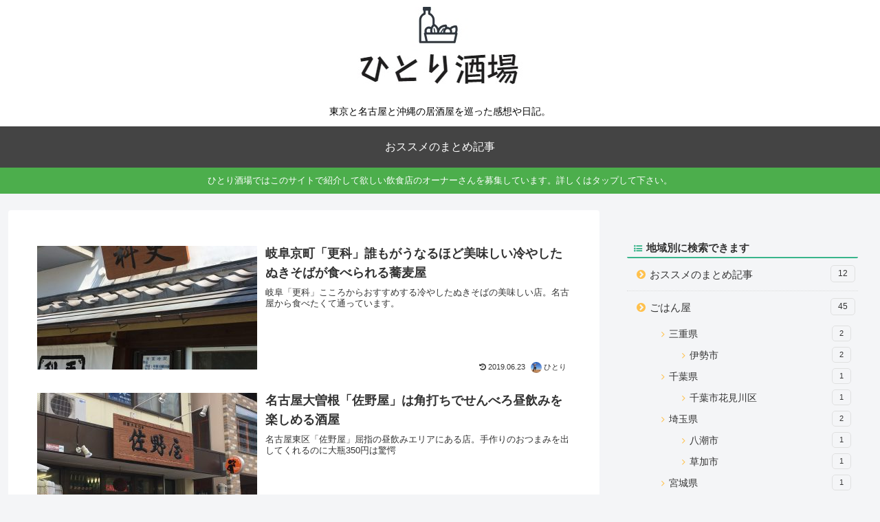

--- FILE ---
content_type: text/html; charset=utf-8
request_url: https://www.google.com/recaptcha/api2/aframe
body_size: 267
content:
<!DOCTYPE HTML><html><head><meta http-equiv="content-type" content="text/html; charset=UTF-8"></head><body><script nonce="Gf1Rf8vDCNhcVgAH41ZuoQ">/** Anti-fraud and anti-abuse applications only. See google.com/recaptcha */ try{var clients={'sodar':'https://pagead2.googlesyndication.com/pagead/sodar?'};window.addEventListener("message",function(a){try{if(a.source===window.parent){var b=JSON.parse(a.data);var c=clients[b['id']];if(c){var d=document.createElement('img');d.src=c+b['params']+'&rc='+(localStorage.getItem("rc::a")?sessionStorage.getItem("rc::b"):"");window.document.body.appendChild(d);sessionStorage.setItem("rc::e",parseInt(sessionStorage.getItem("rc::e")||0)+1);localStorage.setItem("rc::h",'1768620283412');}}}catch(b){}});window.parent.postMessage("_grecaptcha_ready", "*");}catch(b){}</script></body></html>

--- FILE ---
content_type: text/css
request_url: https://for-your-info.net/wp-content/themes/cocoon-child-master/style.css?ver=6.9&fver=20190607095937
body_size: 2477
content:
@charset "UTF-8";

/*!
Theme Name: Cocoon Child
Template:   cocoon-master
Version:    0.0.5
*/

/************************************
** 子テーマ用のスタイルを書く
************************************/
/*必要ならばここにコードを書く*/
.article h2{
	font-size: 24px;
	background-color: #0000;
	border-bottom: solid 4px #38b48b;
  position: relative;
	 padding:10px	
	}

.article h3{
	border-bottom-style:none;
	border-top-style:none;
	border-right-style:none;
	border-left-color:#FFC14D;
	}

/* ウィジェットタイトルにFAアイコン */
.widget h3::before { font-family: FontAwesome; font-size: 80%; vertical-align: middle; font-weight: normal; margin-right: 5px; } /* 共通設定 */
.widget_links h3::before { content: '\f0c1'; } /* リンク */
.widget_popular_entries h3::before { content: '\f135'; } /* 人気記事 */
.widget_new_entries h3::before { content: '\f005'; } /* 新着記事 */
.widget_categories h3::before { content: '\f115'; } /* カテゴリー */
.widget_rss h3::before { content: '\f143'; } .widget_rss h3 img { display: none; } /* RSSフィード */
.widget_tag_cloud h3::before { content: '\f292'; } /* タグクラウド */
.widget_search h3::before { content: '\f002'; } /* 検索 */
.widget_meta h3::before { content: '\f085'; } /* メタ */
.widget_fb_like_box h3::before { content: '\f082'; } /* Faceboxボックス */
.widget_facebook_page_like h3::before { content: '\f082'; } /* Faceboxバルーン */
.widget_item_ranking h3::before { content: '\f091'; } /* ランキング */
.widget_calendar h3::before { content: '\f073'; } /* カレンダー */
.widget_recent_comments h3::before { content: '\f0e6'; } /* 新着コメント */


/*画像のラベルを消す*/
.cat-label {
display: none;
}


/************************************
** レスポンシブデザイン用のメディアクエリ
************************************/
/*1240px以下*/
@media screen and (max-width: 1240px){
  /*必要ならばここにコードを書く*/
}

/*1030px以下*/
@media screen and (max-width: 1030px){
  /*必要ならばここにコードを書く*/
}

/*768px以下*/
@media screen and (max-width: 768px){
  /*必要ならばここにコードを書く*/
}

/*480px以下*/
@media screen and (max-width: 480px){
  /*必要ならばここにコードを書く*/
}

/*プロフィールを加工している*/
.author-name {
    font-size: 1.1em;
    font-weight: bold;
    margin-bottom: 10px;
}
.author-box .author-name a {
    text-decoration: none;
    color: #333;
}
.author-box p {
    margin-top: 0.3em;
    line-height: 1.6;
}
.author-box p a {
    text-decoration: none;
    color: #008cee;
}
.author-box p a:hover {
    text-decoration: underline;
    color: #008cee;
}
.author-box .sns-follow-buttons a.follow-button {
    font-size: 20px;
    width: 40px;
    height: 40px;
    border-radius: 50%;
    border: none;
    margin-bottom: 4px;
    margin-right: 8px;
    background: none;
    color: #fff;
}
.author-box a.follow-button span {
    line-height: 40px;
}
.author-box a.follow-button span::before {
    font-size: 22px;
}
.author-box .icon-twitter-logo::before {
    font-family: FontAwesome;
    content: "\f099"
}
.author-box .icon-facebook-logo::before {
    font-family: FontAwesome;
    content: "\f09a";
}
.author-box .icon-instagram-new::before {
    font-family: FontAwesome;
    content: "\f16d";
}
.author-box .icon-hatebu-logo::before {
    font-family: Verdana;
    content: 'B!';
    font-weight: bold;
}
.author-box .icon-google-plus-logo::before {
    font-family: FontAwesome;
    content: "\f0d5";
}
.author-box .icon-youtube-logo::before {
    font-family: FontAwesome;
    content: "\f167";
}
.author-box .icon-pinterest-logo::before {
    font-family: FontAwesome;
    content: "\f231";
}
.author-box .icon-amazon-logo::before {
    font-family: FontAwesome;
    content: "\f270";
}
.author-box .icon-github-logo::before {
    font-family: FontAwesome;
    content: "\f09b";
}
.author-box .website-button { background-color: #47555c !important; }
.author-box .twitter-button { background-color: #1da1f2 !important; }
.author-box .facebook-button { background-color: #3b5998 !important; }
.author-box .hatebu-button { background-color: #2c6ebd !important; }
.author-box .google-plus-button { background-color: #dd4b39 !important; }
.author-box .instagram-button { background: #e1306c !important; }
.author-box .youtube-button { background-color: #ef1515 !important; }
.author-box .flickr-button { background-color: #0063dc !important; }
.author-box .pinterest-button { background-color: #bd081c !important; }
.author-box .line-button { background-color: #00c300 !important; }
.author-box .amazon-button { background-color: #ff9900 !important; }
.author-box .rakuten-room-button { background-color: #c42e7f !important; }
.author-box .github-button { background-color: #333 !important; }
.author-box .feedly-button { background-color: #2bb24c !important; }
.author-box .rss-button { background-color: #f26522 !important; }
#main .author-box {
    border: none;
    border-radius: 3px;
    margin: 1em 0;
    line-height: 1.4;
    position: relative;
    padding: 1.4% 2% 1.8% 0;
    box-shadow: 0 5px 20px -5px rgba(105,115,131,.35);
}
#main .author-widget-name {
    display: inline-block;
    position: relative;
    margin: 10px 0 0 -170px;
    padding: 6px 12px;
    border-radius: 20px;
    background: #eaedf2;
    color: #555;
    font-size: 14px;
    font-weight: 700;
    z-index: 1;
}
#main .author-widget-name::before {
    position: absolute;
    content: '';
    z-index: -1;
    bottom: -30px;
    left: 60px;
    border: 15px solid transparent;
    border-top: solid 30px #eaedf2;
    transform: rotate(-40deg);
}
#main .author-thumb {
    float: left;
    margin: 0;
    padding-top: 70px;
    width: 200px;
    text-align: center;
}
#main .author-thumb img {
    border: solid 5px #dfe2e8;
    width: 100px;
}
#main .author-content {
    margin: -30px 0 0 200px;
    padding-left: 30px;
    border-left: 2px #eaedf2 dashed;
}
#main .author-box .author-name {
    line-height: 1;
}
#main .author-box p {
    font-size: .95em;
}
@media screen and (max-width: 480px){
#main .author-box {
    margin: 1em 10px;
    padding: 16px;
    text-align: center;
}
#main .author-widget-name {
    margin: 0;
}
#main .author-widget-name::before {
    left: 50px;
}
#main .author-thumb {
    float: none;
    margin: 0;
    padding-top: 20px;
    width: 100%;
}
#main .author-box .author-name {
    font-size: 14px;
}
#main .author-content {
    margin: 10px 0 0 0;
    padding-left: 0;
    border: none;
}
#main .author-box p {
    font-size: 14px;
    text-align: left;
}
#main .author-box .sns-follow-buttons {
    justify-content: center;
}
}

/*サイドバーカテゴリ*/
.sidebar{
	background:transparent;
}
.widget-sidebar h3{/*サイドウィジェットタイトル*/
	background:transparent;
	font-size:.95em;/*文字サイズ*/
	border-bottom:2px solid #38b48b;/*下線の太さ・色*/
	padding:5px 10px 0;
	margin-bottom:0;
}
.widget_popular_entries h3:before{/*人気記事タイトルアイコン*/
	font-family:Fontawesome;
	content:"\f06b";/*アイコン種類*/
	color:#FFC14D;/*アイコン色*/
	font-weight:normal;
	margin-right:6px;/*アイコンとタイトルの距離*/
}
.widget_categories h3:before{/*カテゴリータイトルアイコン*/
	font-family:Fontawesome;
	content:"\f0ca";/*アイコン種類*/
	color:#38b48b;/*アイコン色*/
	font-weight:normal;
	margin-right:6px;/*アイコンとタイトルの距離*/
}
.widget_archive h3:before{/*アーカイブタイトルアイコン*/
	font-family:Fontawesome;
	content:"\f274";/*アイコン種類*/
	color:#38b48b;/*アイコン色*/
	font-weight:normal;
	margin-right:6px;/*アイコンとタイトルの距離*/
}
.widget_categories ul li,
.widget_archive ul li{/*カテゴリ・アーカイブ下線*/
	padding-left:10px;
	border-bottom:1px dotted  rgba(125, 125, 125, 0.2);/*下線の種類*/
}
.widget_categories ul li a,
.widget_archive ul li a{/*親カテゴリ・アーカイブの文字サイズ*/
	font-size:.95rem;
}
.widget_categories ul li a:before,
.widget_archive ul li a:before{/*親カテゴリ・アーカイブアイコン*/
	font-family:Fontawesome;
	content:"\f138";/*アイコン種類*/
	color:#FFC14D;/*アイコン色*/
	margin-right:6px;/*アイコンと文字の距離*/
}
.widget_categories ul .children li a:before{/*子カテゴリアイコン*/
	font-family:Fontawesome;
	content:"\f105";/*アイコン種類*/
	color:#FFC14D;/*アイコン色*/
	font-weight:normal;
	margin-right:6px;/*アイコンと文字の距離*/
}
.widget_categories ul .children li{
	border-bottom:none;
}	
.widget_categories ul .children li a{/*子カテゴリ*/
	padding:3px 10px;
	font-size:.85rem;/*文字サイズ*/
}
.widget_categories ul li a:hover,
.widget_archive ul li a:hover{/*カテゴリ・アーカイブhover時*/
	background:transparent;
	color:#38b48b;/*hover時の文字色*/
	margin-left:5px;/*hover時動く幅*/
}
.widget_categories ul li a .post-count,
.widget_archive ul li a  .post-count{/*カテゴリ・アーカイブ記事数*/
	border:1px solid rgba(221, 221, 221, 0.867);/*囲線*/
	border-radius:5px;
	font-size:.8em;/*数字サイズ*/
	padding:1px 10px;/*囲いの大きさ*/
}
.widget_categories ul li a:hover .post-count,
.widget_archive ul li a:hover  .post-count{/*カテゴリ・アーカイブ記事数hover時*/
	border-color:#FFC14D;/*囲線色*/
	background:#FFC14D;/*背景色*/
	color:#fff;/*文字色*/
	transition:.4s;/*変化スピード*/
}
/*ここまで*/
